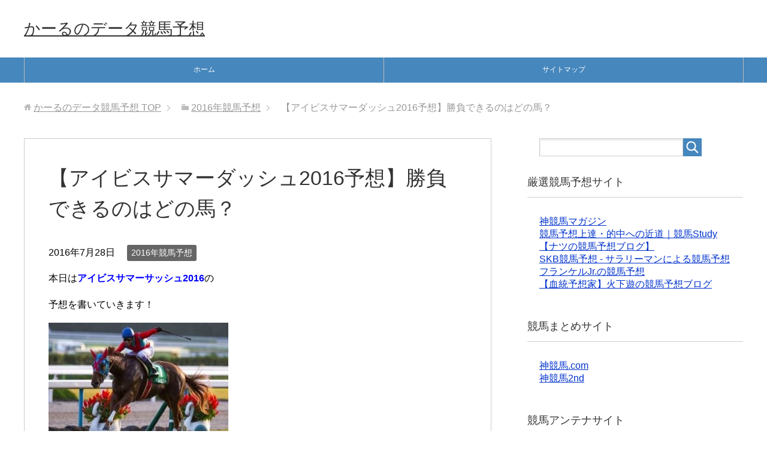

--- FILE ---
content_type: text/html; charset=UTF-8
request_url: http://carlkeiba.com/2016/07/28/750/
body_size: 9783
content:
<!DOCTYPE html>
<html lang="ja" class="col2">
<head prefix="og: http://ogp.me/ns# fb: http://ogp.me/ns/fb#">

<title>【アイビスサマーダッシュ2016予想】勝負できるのはどの馬？ | かーるのデータ競馬予想</title>

<!-- All in One SEO Pack 2.10.1 by Michael Torbert of Semper Fi Web Design[114,151] -->
<link rel="canonical" href="http://carlkeiba.com/2016/07/28/750/" />
<!-- /all in one seo pack -->
<link rel='dns-prefetch' href='//s0.wp.com' />
<link rel='dns-prefetch' href='//secure.gravatar.com' />
<link rel='dns-prefetch' href='//s.w.org' />
<link rel="alternate" type="application/rss+xml" title="かーるのデータ競馬予想 &raquo; フィード" href="http://carlkeiba.com/feed/" />
<link rel="alternate" type="application/rss+xml" title="かーるのデータ競馬予想 &raquo; コメントフィード" href="http://carlkeiba.com/comments/feed/" />
<link rel="alternate" type="application/rss+xml" title="かーるのデータ競馬予想 &raquo; 【アイビスサマーダッシュ2016予想】勝負できるのはどの馬？ のコメントのフィード" href="http://carlkeiba.com/2016/07/28/750/feed/" />
		<script type="text/javascript">
			window._wpemojiSettings = {"baseUrl":"https:\/\/s.w.org\/images\/core\/emoji\/2.3\/72x72\/","ext":".png","svgUrl":"https:\/\/s.w.org\/images\/core\/emoji\/2.3\/svg\/","svgExt":".svg","source":{"concatemoji":"http:\/\/carlkeiba.com\/wp-includes\/js\/wp-emoji-release.min.js?ver=4.8.25"}};
			!function(t,a,e){var r,i,n,o=a.createElement("canvas"),l=o.getContext&&o.getContext("2d");function c(t){var e=a.createElement("script");e.src=t,e.defer=e.type="text/javascript",a.getElementsByTagName("head")[0].appendChild(e)}for(n=Array("flag","emoji4"),e.supports={everything:!0,everythingExceptFlag:!0},i=0;i<n.length;i++)e.supports[n[i]]=function(t){var e,a=String.fromCharCode;if(!l||!l.fillText)return!1;switch(l.clearRect(0,0,o.width,o.height),l.textBaseline="top",l.font="600 32px Arial",t){case"flag":return(l.fillText(a(55356,56826,55356,56819),0,0),e=o.toDataURL(),l.clearRect(0,0,o.width,o.height),l.fillText(a(55356,56826,8203,55356,56819),0,0),e===o.toDataURL())?!1:(l.clearRect(0,0,o.width,o.height),l.fillText(a(55356,57332,56128,56423,56128,56418,56128,56421,56128,56430,56128,56423,56128,56447),0,0),e=o.toDataURL(),l.clearRect(0,0,o.width,o.height),l.fillText(a(55356,57332,8203,56128,56423,8203,56128,56418,8203,56128,56421,8203,56128,56430,8203,56128,56423,8203,56128,56447),0,0),e!==o.toDataURL());case"emoji4":return l.fillText(a(55358,56794,8205,9794,65039),0,0),e=o.toDataURL(),l.clearRect(0,0,o.width,o.height),l.fillText(a(55358,56794,8203,9794,65039),0,0),e!==o.toDataURL()}return!1}(n[i]),e.supports.everything=e.supports.everything&&e.supports[n[i]],"flag"!==n[i]&&(e.supports.everythingExceptFlag=e.supports.everythingExceptFlag&&e.supports[n[i]]);e.supports.everythingExceptFlag=e.supports.everythingExceptFlag&&!e.supports.flag,e.DOMReady=!1,e.readyCallback=function(){e.DOMReady=!0},e.supports.everything||(r=function(){e.readyCallback()},a.addEventListener?(a.addEventListener("DOMContentLoaded",r,!1),t.addEventListener("load",r,!1)):(t.attachEvent("onload",r),a.attachEvent("onreadystatechange",function(){"complete"===a.readyState&&e.readyCallback()})),(r=e.source||{}).concatemoji?c(r.concatemoji):r.wpemoji&&r.twemoji&&(c(r.twemoji),c(r.wpemoji)))}(window,document,window._wpemojiSettings);
		</script>
		<style type="text/css">
img.wp-smiley,
img.emoji {
	display: inline !important;
	border: none !important;
	box-shadow: none !important;
	height: 1em !important;
	width: 1em !important;
	margin: 0 .07em !important;
	vertical-align: -0.1em !important;
	background: none !important;
	padding: 0 !important;
}
</style>
<link rel='stylesheet' id='contact-form-7-css'  href='http://carlkeiba.com/wp-content/plugins/contact-form-7/includes/css/styles.css?ver=5.0.5' type='text/css' media='all' />
<link rel='stylesheet' id='rss-antenna-style-css'  href='http://carlkeiba.com/wp-content/plugins/rss-antenna/rss-antenna.css?ver=2.2.0' type='text/css' media='all' />
<link rel='stylesheet' id='toc-screen-css'  href='http://carlkeiba.com/wp-content/plugins/table-of-contents-plus/screen.min.css?ver=1509' type='text/css' media='all' />
<link rel='stylesheet' id='keni_base-css'  href='http://carlkeiba.com/wp-content/themes/keni70_wp_standard_blue_201701161740/base.css?ver=4.8.25' type='text/css' media='all' />
<link rel='stylesheet' id='keni_rwd-css'  href='http://carlkeiba.com/wp-content/themes/keni70_wp_standard_blue_201701161740/rwd.css?ver=4.8.25' type='text/css' media='all' />
<link rel='stylesheet' id='jetpack_css-css'  href='http://carlkeiba.com/wp-content/plugins/jetpack/css/jetpack.css?ver=6.8.5' type='text/css' media='all' />
<script type='text/javascript' src='http://carlkeiba.com/wp-includes/js/jquery/jquery.js?ver=1.12.4'></script>
<script type='text/javascript' src='http://carlkeiba.com/wp-includes/js/jquery/jquery-migrate.min.js?ver=1.4.1'></script>
<link rel='https://api.w.org/' href='http://carlkeiba.com/wp-json/' />
<link rel="EditURI" type="application/rsd+xml" title="RSD" href="http://carlkeiba.com/xmlrpc.php?rsd" />
<link rel="wlwmanifest" type="application/wlwmanifest+xml" href="http://carlkeiba.com/wp-includes/wlwmanifest.xml" /> 
<link rel='prev' title='【クイーンステークス2016予想】先週の結果報告＆今週の展望！' href='http://carlkeiba.com/2016/07/27/745/' />
<link rel='next' title='【関屋記念2016予想】本命はマジックタイム！対抗はタガノエトワール！' href='http://carlkeiba.com/2016/08/14/761/' />
<meta name="generator" content="WordPress 4.8.25" />
<link rel='shortlink' href='https://wp.me/p7pnJX-c6' />
<link rel="alternate" type="application/json+oembed" href="http://carlkeiba.com/wp-json/oembed/1.0/embed?url=http%3A%2F%2Fcarlkeiba.com%2F2016%2F07%2F28%2F750%2F" />
<link rel="alternate" type="text/xml+oembed" href="http://carlkeiba.com/wp-json/oembed/1.0/embed?url=http%3A%2F%2Fcarlkeiba.com%2F2016%2F07%2F28%2F750%2F&#038;format=xml" />
<style type="text/css">div#toc_container ul li {font-size: 110%;}</style>
<link rel='dns-prefetch' href='//v0.wordpress.com'/>
<style type='text/css'>img#wpstats{display:none}</style>
<!-- Jetpack Open Graph Tags -->
<meta property="og:type" content="article" />
<meta property="og:title" content="【アイビスサマーダッシュ2016予想】勝負できるのはどの馬？" />
<meta property="og:url" content="http://carlkeiba.com/2016/07/28/750/" />
<meta property="og:description" content="本日はアイビスサマーサッシュ2016の 予想を書いていきます！" />
<meta property="article:published_time" content="2016-07-28T13:12:13+00:00" />
<meta property="article:modified_time" content="2016-07-28T13:12:13+00:00" />
<meta property="og:site_name" content="かーるのデータ競馬予想" />
<meta property="og:image" content="http://carlkeiba.com/wp-content/uploads/2016/07/067.jpg" />
<meta property="og:image:width" content="346" />
<meta property="og:image:height" content="226" />
<meta property="og:locale" content="ja_JP" />
<meta name="twitter:text:title" content="【アイビスサマーダッシュ2016予想】勝負できるのはどの馬？" />
<meta name="twitter:card" content="summary" />

<!-- End Jetpack Open Graph Tags -->
<link rel="icon" href="http://carlkeiba.com/wp-content/uploads/2016/09/005.jpg" sizes="32x32" />
<link rel="icon" href="http://carlkeiba.com/wp-content/uploads/2016/09/005.jpg" sizes="192x192" />
<link rel="apple-touch-icon-precomposed" href="http://carlkeiba.com/wp-content/uploads/2016/09/005.jpg" />
<meta name="msapplication-TileImage" content="http://carlkeiba.com/wp-content/uploads/2016/09/005.jpg" />
<meta charset="UTF-8">
<meta http-equiv="X-UA-Compatible" content="IE=edge">
<meta name="viewport" content="width=device-width, initial-scale=1.0">
<link rel="canonical" href="http://carlkeiba.com/2016/07/28/750/" />

<!-- デバッグ警告: All in One SEO Pack のメタデータが wp_head のフィルターから再読込されています。2回読み込まれています ! -->
<link rel='dns-prefetch' href='//s0.wp.com' />
<link rel='dns-prefetch' href='//secure.gravatar.com' />
<link rel='dns-prefetch' href='//s.w.org' />
<link rel="alternate" type="application/rss+xml" title="かーるのデータ競馬予想 &raquo; フィード" href="http://carlkeiba.com/feed/" />
<link rel="alternate" type="application/rss+xml" title="かーるのデータ競馬予想 &raquo; コメントフィード" href="http://carlkeiba.com/comments/feed/" />
<link rel="alternate" type="application/rss+xml" title="かーるのデータ競馬予想 &raquo; 【アイビスサマーダッシュ2016予想】勝負できるのはどの馬？ のコメントのフィード" href="http://carlkeiba.com/2016/07/28/750/feed/" />
<script type='text/javascript' src='http://carlkeiba.com/wp-includes/js/wp-embed.min.js?ver=4.8.25'></script>
<link rel='https://api.w.org/' href='http://carlkeiba.com/wp-json/' />
<link rel="EditURI" type="application/rsd+xml" title="RSD" href="http://carlkeiba.com/xmlrpc.php?rsd" />
<link rel="wlwmanifest" type="application/wlwmanifest+xml" href="http://carlkeiba.com/wp-includes/wlwmanifest.xml" /> 
<meta name="generator" content="WordPress 4.8.25" />
<link rel='shortlink' href='https://wp.me/p7pnJX-c6' />
<link rel="alternate" type="application/json+oembed" href="http://carlkeiba.com/wp-json/oembed/1.0/embed?url=http%3A%2F%2Fcarlkeiba.com%2F2016%2F07%2F28%2F750%2F" />
<link rel="alternate" type="text/xml+oembed" href="http://carlkeiba.com/wp-json/oembed/1.0/embed?url=http%3A%2F%2Fcarlkeiba.com%2F2016%2F07%2F28%2F750%2F&#038;format=xml" />
<style type="text/css">div#toc_container ul li {font-size: 110%;}</style>
<link rel='dns-prefetch' href='//v0.wordpress.com'/>
<style type='text/css'>img#wpstats{display:none}</style>
<!-- Jetpack Open Graph Tags -->
<meta property="og:type" content="article" />
<meta property="og:title" content="【アイビスサマーダッシュ2016予想】勝負できるのはどの馬？" />
<meta property="og:url" content="http://carlkeiba.com/2016/07/28/750/" />
<meta property="og:description" content="本日はアイビスサマーサッシュ2016の 予想を書いていきます！" />
<meta property="article:published_time" content="2016-07-28T13:12:13+00:00" />
<meta property="article:modified_time" content="2016-07-28T13:12:13+00:00" />
<meta property="og:site_name" content="かーるのデータ競馬予想" />
<meta property="og:image" content="http://carlkeiba.com/wp-content/uploads/2016/07/067.jpg" />
<meta property="og:image:width" content="346" />
<meta property="og:image:height" content="226" />
<meta property="og:locale" content="ja_JP" />
<meta name="twitter:text:title" content="【アイビスサマーダッシュ2016予想】勝負できるのはどの馬？" />
<meta name="twitter:card" content="summary" />

<!-- End Jetpack Open Graph Tags -->
<link rel="icon" href="http://carlkeiba.com/wp-content/uploads/2016/09/005.jpg" sizes="32x32" />
<link rel="icon" href="http://carlkeiba.com/wp-content/uploads/2016/09/005.jpg" sizes="192x192" />
<link rel="apple-touch-icon-precomposed" href="http://carlkeiba.com/wp-content/uploads/2016/09/005.jpg" />
<meta name="msapplication-TileImage" content="http://carlkeiba.com/wp-content/uploads/2016/09/005.jpg" />
<!--[if lt IE 9]><script src="http://carlkeiba.com/wp-content/themes/keni70_wp_standard_blue_201701161740/js/html5.js"></script><![endif]-->


<meta name="google-site-verification" content="rX1JWXiXtz7HyUlAJF5V4SgDfjxkCWTiYJTZMRDnkqs" />

<!-- デバッグ警告: All in One SEO Pack のメタデータが wp_head のフィルターから再読込されています。3回読み込まれています ! -->
<link rel='dns-prefetch' href='//s0.wp.com' />
<link rel='dns-prefetch' href='//secure.gravatar.com' />
<link rel='dns-prefetch' href='//s.w.org' />
<link rel="alternate" type="application/rss+xml" title="かーるのデータ競馬予想 &raquo; フィード" href="http://carlkeiba.com/feed/" />
<link rel="alternate" type="application/rss+xml" title="かーるのデータ競馬予想 &raquo; コメントフィード" href="http://carlkeiba.com/comments/feed/" />
<link rel="alternate" type="application/rss+xml" title="かーるのデータ競馬予想 &raquo; 【アイビスサマーダッシュ2016予想】勝負できるのはどの馬？ のコメントのフィード" href="http://carlkeiba.com/2016/07/28/750/feed/" />
<link rel='https://api.w.org/' href='http://carlkeiba.com/wp-json/' />
<link rel="EditURI" type="application/rsd+xml" title="RSD" href="http://carlkeiba.com/xmlrpc.php?rsd" />
<link rel="wlwmanifest" type="application/wlwmanifest+xml" href="http://carlkeiba.com/wp-includes/wlwmanifest.xml" /> 
<meta name="generator" content="WordPress 4.8.25" />
<link rel='shortlink' href='https://wp.me/p7pnJX-c6' />
<link rel="alternate" type="application/json+oembed" href="http://carlkeiba.com/wp-json/oembed/1.0/embed?url=http%3A%2F%2Fcarlkeiba.com%2F2016%2F07%2F28%2F750%2F" />
<link rel="alternate" type="text/xml+oembed" href="http://carlkeiba.com/wp-json/oembed/1.0/embed?url=http%3A%2F%2Fcarlkeiba.com%2F2016%2F07%2F28%2F750%2F&#038;format=xml" />
<style type="text/css">div#toc_container ul li {font-size: 110%;}</style>
<link rel='dns-prefetch' href='//v0.wordpress.com'/>
<style type='text/css'>img#wpstats{display:none}</style>
<!-- Jetpack Open Graph Tags -->
<meta property="og:type" content="article" />
<meta property="og:title" content="【アイビスサマーダッシュ2016予想】勝負できるのはどの馬？" />
<meta property="og:url" content="http://carlkeiba.com/2016/07/28/750/" />
<meta property="og:description" content="本日はアイビスサマーサッシュ2016の 予想を書いていきます！" />
<meta property="article:published_time" content="2016-07-28T13:12:13+00:00" />
<meta property="article:modified_time" content="2016-07-28T13:12:13+00:00" />
<meta property="og:site_name" content="かーるのデータ競馬予想" />
<meta property="og:image" content="http://carlkeiba.com/wp-content/uploads/2016/07/067.jpg" />
<meta property="og:image:width" content="346" />
<meta property="og:image:height" content="226" />
<meta property="og:locale" content="ja_JP" />
<meta name="twitter:text:title" content="【アイビスサマーダッシュ2016予想】勝負できるのはどの馬？" />
<meta name="twitter:card" content="summary" />

<!-- End Jetpack Open Graph Tags -->
<link rel="icon" href="http://carlkeiba.com/wp-content/uploads/2016/09/005.jpg" sizes="32x32" />
<link rel="icon" href="http://carlkeiba.com/wp-content/uploads/2016/09/005.jpg" sizes="192x192" />
<link rel="apple-touch-icon-precomposed" href="http://carlkeiba.com/wp-content/uploads/2016/09/005.jpg" />
<meta name="msapplication-TileImage" content="http://carlkeiba.com/wp-content/uploads/2016/09/005.jpg" />
<meta name="google-site-verification" content="6xtZvWGNBuZ1ZNeMPrOXuWLrgjKbyt8sHiYZe3mkO2I" />
</head>
	<body class="post-template-default single single-post postid-750 single-format-standard">
	
	<div class="container">
		<header id="top" class="site-header ">	
		<div class="site-header-in">
			<div class="site-header-conts">
				<p class="site-title"><a href="http://carlkeiba.com">かーるのデータ競馬予想</a></p>
			</div>
		</div>
		<!--▼グローバルナビ-->
		<nav class="global-nav">
			<div class="global-nav-in">
				<div class="global-nav-panel"><span class="btn-global-nav icon-gn-menu">メニュー</span></div>
				<ul id="menu">
				<li class="menu-item menu-item-type-custom menu-item-object-custom menu-item-home menu-item-11"><a href="http://carlkeiba.com/">ホーム</a></li>
<li class="menu-item menu-item-type-post_type menu-item-object-page menu-item-12"><a href="http://carlkeiba.com/%e3%82%b5%e3%82%a4%e3%83%88%e3%83%9e%e3%83%83%e3%83%97/">サイトマップ</a></li>
				</ul>
			</div>
		</nav>
		<!--▲グローバルナビ-->
		</header>
<!--▲サイトヘッダー-->
<div class="main-body">
<div class="main-body-in">

<nav class="breadcrumbs">
<ol class="breadcrumbs-in" itemscope itemtype="http://schema.org/BreadcrumbList">
<li class="bcl-first" itemprop="itemListElement" itemscope itemtype="http://schema.org/ListItem">
	<a itemprop="item" href="http://carlkeiba.com"><span itemprop="name">かーるのデータ競馬予想</span> TOP</a>
	<meta itemprop="position" content="1" />
</li>
<li itemprop="itemListElement" itemscope itemtype="http://schema.org/ListItem">
	<a itemprop="item" href="http://carlkeiba.com/category/2016%e5%b9%b4%e7%ab%b6%e9%a6%ac%e4%ba%88%e6%83%b3/"><span itemprop="name">2016年競馬予想</span></a>
	<meta itemprop="position" content="2" />
</li>
<li class="bcl-last">【アイビスサマーダッシュ2016予想】勝負できるのはどの馬？</li>
</ol>
</nav>
	
	<!--▼メインコンテンツ-->
	<main>
	<div class="main-conts">

		<!--記事-->
		<article id="post-750" class="section-wrap post-750 post type-post status-publish format-standard has-post-thumbnail category-3 tag-7 tag-11 tag-121">
			<div class="section-in">

			<header class="article-header">
				<h1 class="section-title" itemprop="headline">【アイビスサマーダッシュ2016予想】勝負できるのはどの馬？</h1>
				<p class="post-date"><time datetime="2016-07-28" itemprop="datePublished" content="2016-07-28" >2016年7月28日</time></p>
				<meta itemprop="dateModified" content="2016-07-28">
								<div class="post-cat">
<span class="cat cat003" style="background-color: #666;"><a href="http://carlkeiba.com/category/2016%e5%b9%b4%e7%ab%b6%e9%a6%ac%e4%ba%88%e6%83%b3/" style="color: #fff;">2016年競馬予想</a></span>

</div>
							</header>

			<div class="article-body">
			<p><span style="font-size: 12pt;">本日は<strong><span style="color: #0000ff;">アイビスサマーサッシュ2016</span></strong>の</span></p>
<p><span style="font-size: 12pt;">予想を書いていきます！</span></p>
<p><span id="more-750"></span></p>
<p><img class="alignnone size-medium wp-image-551" src="http://carlkeiba.com/wp-content/uploads/2016/07/067-300x196.jpg" alt="067" width="300" height="196" srcset="http://carlkeiba.com/wp-content/uploads/2016/07/067-300x196.jpg 300w, http://carlkeiba.com/wp-content/uploads/2016/07/067.jpg 346w" sizes="(max-width: 300px) 100vw, 300px" /></p>
<div id="toc_container" class="toc_light_blue no_bullets"><p class="toc_title">目次（各項目へ移動可能）</p><ul class="toc_list"><li><a href="#i">1 今年のアイビスサマーダッシュは・・・</a></li><li><a href="#i-2">2 頭までありそうな馬</a></li><li><a href="#i-3">3 馬券圏内ならありそうな馬</a></li></ul></div>
<h2><span id="i">今年のアイビスサマーダッシュは・・・</span></h2>
<p><strong><span style="font-size: 12pt; color: #008000;">見た感じ固くなりそうですよね。</span></strong></p>
<p><span style="font-size: 12pt;">出走馬は13頭と少なめですし</span></p>
<p><span style="font-size: 12pt;">勝負に加われる馬となるとさらに少なくなりそう。</span></p>
<p>&nbsp;</p>
<p><span style="font-size: 12pt;">そこで今回は最初に簡単に分けてしまおうと思います。</span></p>
<ul>
<li><span style="font-size: 12pt;"><strong>頭までありそうな馬</strong></span></li>
<li><span style="font-size: 12pt;"><strong>馬券圏内ならありそうな馬</strong></span></li>
<li><span style="font-size: 12pt;"><strong>その他</strong></span></li>
</ul>
<p><span style="font-size: 12pt;">この3つに分けます。</span></p>
<p>&nbsp;</p>
<h3><span id="i-2">頭までありそうな馬</span></h3>
<ul>
<li><span style="font-size: 12pt;"><strong>ベルカント</strong></span></li>
<li><span style="font-size: 12pt;"><strong>ネロ</strong></span></li>
</ul>
<p><span style="font-size: 12pt;">頭までありそうなのはこの2頭です。</span></p>
<p>&nbsp;</p>
<p><span style="font-size: 12pt;">昨年の勝ち馬<strong><span style="color: #ff00ff;">ベルカント</span></strong>は前走のCBC賞を叩いて</span></p>
<p><span style="font-size: 12pt;">今回のアイビスSDに仕上げているでしょう。</span></p>
<p><span style="font-size: 12pt;">前年よりも斤量は1キロしか変わりませんから</span></p>
<p><span style="font-size: 12pt;">状態面さえOKならば、抜けた存在だと思います。</span></p>
<p>&nbsp;</p>
<p><span style="font-size: 12pt;">そんなベルカントの連覇を阻止できそうなのは</span></p>
<p><span style="font-size: 12pt;"><strong><span style="color: #ff0000;">ネロ</span></strong>の一頭だけだと考えています。</span></p>
<p><span style="font-size: 12pt;">韋駄天Ｓよりも斤量が1.5キロ軽くなります。</span></p>
<p><span style="font-size: 12pt;">あとは2カ月以上間隔が空いてどの程度走れるのか？</span></p>
<p><span style="font-size: 12pt;">心配なのは状態面ですね。</span></p>
<p>&nbsp;</p>
<h3><span id="i-3">馬券圏内ならありそうな馬</span></h3>
<ul>
<li><span style="font-size: 12pt;"><strong>プリンセスムーン</strong></span></li>
<li><span style="font-size: 12pt;"><strong>アットウィル</strong></span></li>
<li><span style="font-size: 12pt;"><strong>ローズミラクル</strong></span></li>
<li><span style="font-size: 12pt;"><strong>アースソニック</strong></span></li>
</ul>
<p>&nbsp;</p>
<p><span style="font-size: 12pt;">馬券圏内という意味ならこちらの4頭にもチャンスがあるでしょう。</span></p>
<p><span style="font-size: 12pt;">ベルカント、ネロが普通に走れば1頭だけが</span></p>
<p><span style="font-size: 12pt;">どちらかに何かが起これば2頭馬券に絡めます。</span></p>
<p>&nbsp;</p>
<p><span style="font-size: 12pt;"><strong><span style="color: #ff6600;">プリンセスムーン</span></strong>は頭までありそうな馬に入れるかどうか</span></p>
<p><span style="font-size: 12pt;">非常に迷いましたが、こちらに入れました。</span></p>
<p><span style="font-size: 12pt;">韋駄天Ｓでの走りは決してスムーズではなく</span></p>
<p><span style="font-size: 12pt;">スムーズに走ることができればさらに力を出せると思います。</span></p>
<p><span style="font-size: 12pt;">ただネロとの斤量差を考えると、逆転を考えるのは</span></p>
<p><span style="font-size: 12pt;">ちょっと希望的すぎるかなと思いました。</span></p>
<p>&nbsp;</p>
<p><span style="font-size: 12pt;"><strong><span style="color: #008000;">アットウィル</span></strong>は2走前に1600万を勝った馬で</span></p>
<p><span style="font-size: 12pt;">重賞やOPでの好走歴はまだない馬です。</span></p>
<p><span style="font-size: 12pt;">ただアイビスSDは条件戦レベルの馬でも</span></p>
<p><span style="font-size: 12pt;">直線の適性があればしっかりと走れるレースです。</span></p>
<p><span style="font-size: 12pt;">この馬も適性さえあれば好走可能でしょう。</span></p>
<p>&nbsp;</p>
<p><span style="font-size: 12pt;"><strong><span style="color: #800080;">ローズミラクル</span></strong>は斤量が2キロ上がって</span></p>
<p><span style="font-size: 12pt;">韋駄天Ｓ組では最もつらい馬かもしれません。</span></p>
<p><span style="font-size: 12pt;">ただ1600万を勝ち上がったときの走りが良かったですし</span></p>
<p><span style="font-size: 12pt;">韋駄天Ｓで直線適性も見せてくれました。</span></p>
<p><span style="font-size: 12pt;">力は足りていると考えています。</span></p>
<p>&nbsp;</p>
<p><span style="font-size: 12pt;"><strong><span style="color: #0000ff;">アースソニック</span></strong>は昨年の3着馬ですから</span></p>
<p><span style="font-size: 12pt;">昨年並みに仕上げていたら注目すべきでしょう。</span></p>
<p><span style="font-size: 12pt;">個人的には昨年のアイビスSDはレベルが高いと考えているので</span></p>
<p><span style="font-size: 12pt;">ベルカントと合わせて馬券に絡んでくるかもしれません。</span></p>
<p>&nbsp;</p>
<p><span style="font-size: 12pt;">今回のアイビスサマーダッシュは挙げた6頭で</span></p>
<p><span style="font-size: 12pt;">馬券を組み立てたいと思います。</span></p>
<p>&nbsp;</p>
<p><span style="font-size: 12pt;">函館2歳Ｓのように3頭バッチリ入ってほしいですね！</span></p>
			</div><!--article-body-->

						
						<div class="post-tag">
			<p>タグ : <a href="http://carlkeiba.com/tag/%e4%ba%88%e6%83%b3/" rel="tag">予想</a>, <a href="http://carlkeiba.com/tag/2016/" rel="tag">2016</a>, <a href="http://carlkeiba.com/tag/%e3%82%a2%e3%82%a4%e3%83%93%e3%82%b9%e3%82%b5%e3%83%9e%e3%83%bc%e3%83%80%e3%83%83%e3%82%b7%e3%83%a5/" rel="tag">アイビスサマーダッシュ</a></p>
			</div>
						<div class="page-nav-bf cont-nav">
<p class="page-nav-next">「<a href="http://carlkeiba.com/2016/08/21/765/" rel="next">【札幌記念2016予想】先行力のある馬たちに注目！</a>」</p>
<p class="page-nav-prev">「<a href="http://carlkeiba.com/2016/07/23/718/" rel="prev">【中京記念2016予想】ケントオ―など注目馬を考察！</a>」</p>
			</div>
			
			<section id="comments" class="comments-area">
						</section>

			</div><!--section-in-->
		</article><!--記事-->


	</div><!--main-conts-->
	</main>
	<!--▲メインコンテンツ-->

		<!--▼サブコンテンツ-->
	<aside class="sub-conts sidebar">
		<section id="search-2" class="section-wrap widget-conts widget_search"><div class="section-in"><form method="get" id="searchform" action="http://carlkeiba.com/">
	<div class="search-box">
		<input class="search" type="text" value="" name="s" id="s"><button id="searchsubmit" class="btn-search"><img alt="検索" width="32" height="20" src="http://carlkeiba.com/wp-content/themes/keni70_wp_standard_blue_201701161740/images/icon/icon-btn-search.png"></button>
	</div>
</form></div></section><section id="text-7" class="section-wrap widget-conts widget_text"><div class="section-in"><h3 class="section-title">厳選競馬予想サイト</h3>			<div class="textwidget"><p><a href="http://kamikeiba.com/" target="_blank">神競馬マガジン</a><br />
<a href="http://keibastudy.com/" target="_blank">競馬予想上達・的中への近道｜競馬Study</a><br />
<a href="http://xn--u9j9ira2751auitrv9ao66b.com/" target="_blank">【ナツの競馬予想ブログ】</a><br />
<a href="http://skbkeibayosou.com/" target="_blank">SKB競馬予想 - サラリーマンによる競馬予想</a><br />
<a href="http://frankelkeiba.com/" target="_blank">フランケルJr.の競馬予想</a><br />
<a href="http://xn--zuzt4cf1p1qr.com/" target="_blank">【血統予想家】火下遊の競馬予想ブログ</a></p>
</div>
		</div></section><section id="text-8" class="section-wrap widget-conts widget_text"><div class="section-in"><h3 class="section-title">競馬まとめサイト</h3>			<div class="textwidget"><p><a href="http://kamikeiba.blog.fc2.com/" target="_blank">神競馬.com</a><br />
<a href="http://2chkeiba2chkeiba.blog.fc2.com/" target="_blank">神競馬2nd</a></p>
</div>
		</div></section><section id="text-9" class="section-wrap widget-conts widget_text"><div class="section-in"><h3 class="section-title">競馬アンテナサイト</h3>			<div class="textwidget"><p><a href="http://kamikeiba.antenam.info/" target="_blank">神競馬アンテナ</a><br />
<a href="http://keiba.xn--cckvf7b379op6d119dh91b.net/" target="_blank">競馬アンテナ</a></p>
</div>
		</div></section>		<section id="recent-posts-2" class="section-wrap widget-conts widget_recent_entries"><div class="section-in">		<h3 class="section-title">最近の投稿</h3>		<ul>
					<li>
				<a href="http://carlkeiba.com/2019/02/18/3605/">【阪急杯2019】データ予想｜内枠有利なレース！４、５歳馬が好成績！</a>
						</li>
					<li>
				<a href="http://carlkeiba.com/2019/02/17/3602/">【中山記念2019】データ予想｜上位人気馬が強いレース！外枠は不利！</a>
						</li>
					<li>
				<a href="http://carlkeiba.com/2019/02/13/3596/">【ダイヤモンドステークス2019】データ予想｜４歳馬が大活躍！差し馬が好成績！</a>
						</li>
					<li>
				<a href="http://carlkeiba.com/2019/02/12/3593/">【京都牝馬ステークス2019】データ予想｜１番人気馬の複勝率90％！４歳馬が10年で８勝！</a>
						</li>
					<li>
				<a href="http://carlkeiba.com/2019/02/11/3590/">【小倉大賞典2019】データ予想｜中穴馬が好成績！７歳以上の馬が良く馬券に絡む！</a>
						</li>
				</ul>
		</div></section>		<section id="text-2" class="section-wrap widget-conts widget_text"><div class="section-in"><h3 class="section-title">ランキング参加中！</h3>			<div class="textwidget"><p><a href="http://blog.with2.net/link.php?1830997:2492" title="中央競馬 ブログランキングへ"><img src="http://blog.with2.net/img/banner/c/banner_1/br_c_2492_1.gif" width="110" height="31" border="0" /></a><br /><a href="http://blog.with2.net/link.php?1830997:2492" style="font-size:12px;" target="”_blank”">中央競馬 ブログランキングへ</a></p>
<p><a href="http://horserace.blogmura.com/keiba_chuo/"><img src="http://horserace.blogmura.com/keiba_chuo/img/keiba_chuo88_31.gif" width="88" height="31" border="0" alt="にほんブログ村 競馬ブログ 中央競馬へ" /></a><br /><a href="http://horserace.blogmura.com/keiba_chuo/" target="”_blank”">にほんブログ村</a></p>
</div>
		</div></section><section id="archives-2" class="section-wrap widget-conts widget_archive"><div class="section-in"><h3 class="section-title">アーカイブ</h3>		<ul>
			<li><a href='http://carlkeiba.com/2019/02/'>2019年2月</a></li>
	<li><a href='http://carlkeiba.com/2019/01/'>2019年1月</a></li>
	<li><a href='http://carlkeiba.com/2018/12/'>2018年12月</a></li>
	<li><a href='http://carlkeiba.com/2018/11/'>2018年11月</a></li>
	<li><a href='http://carlkeiba.com/2018/10/'>2018年10月</a></li>
	<li><a href='http://carlkeiba.com/2018/09/'>2018年9月</a></li>
	<li><a href='http://carlkeiba.com/2018/08/'>2018年8月</a></li>
	<li><a href='http://carlkeiba.com/2018/07/'>2018年7月</a></li>
	<li><a href='http://carlkeiba.com/2018/06/'>2018年6月</a></li>
	<li><a href='http://carlkeiba.com/2018/05/'>2018年5月</a></li>
	<li><a href='http://carlkeiba.com/2018/04/'>2018年4月</a></li>
	<li><a href='http://carlkeiba.com/2018/03/'>2018年3月</a></li>
	<li><a href='http://carlkeiba.com/2018/02/'>2018年2月</a></li>
	<li><a href='http://carlkeiba.com/2018/01/'>2018年1月</a></li>
	<li><a href='http://carlkeiba.com/2017/12/'>2017年12月</a></li>
	<li><a href='http://carlkeiba.com/2017/11/'>2017年11月</a></li>
	<li><a href='http://carlkeiba.com/2017/10/'>2017年10月</a></li>
	<li><a href='http://carlkeiba.com/2017/07/'>2017年7月</a></li>
	<li><a href='http://carlkeiba.com/2017/01/'>2017年1月</a></li>
	<li><a href='http://carlkeiba.com/2016/08/'>2016年8月</a></li>
	<li><a href='http://carlkeiba.com/2016/07/'>2016年7月</a></li>
	<li><a href='http://carlkeiba.com/2016/06/'>2016年6月</a></li>
	<li><a href='http://carlkeiba.com/2016/05/'>2016年5月</a></li>
	<li><a href='http://carlkeiba.com/2016/04/'>2016年4月</a></li>
		</ul>
		</div></section><section id="categories-2" class="section-wrap widget-conts widget_categories"><div class="section-in"><h3 class="section-title">カテゴリー</h3>		<ul>
	<li class="cat-item cat-item-451"><a href="http://carlkeiba.com/category/2019%e5%b9%b4%e7%ab%b6%e9%a6%ac%e4%ba%88%e6%83%b3/" >2019年競馬予想</a>
</li>
	<li class="cat-item cat-item-453"><a href="http://carlkeiba.com/category/2019%e5%b9%b4%e9%a6%ac%e5%a0%b4%e5%82%be%e5%90%91/" >2019年馬場傾向</a>
</li>
	<li class="cat-item cat-item-439"><a href="http://carlkeiba.com/category/2019%e5%b9%b4%e3%83%ac%e3%83%bc%e3%82%b9%e3%83%87%e3%83%bc%e3%82%bf/" >2019年レースデータ</a>
</li>
	<li class="cat-item cat-item-435"><a href="http://carlkeiba.com/category/%e3%82%b3%e3%83%bc%e3%82%b9%e3%83%87%e3%83%bc%e3%82%bf/" >コースデータ</a>
</li>
	<li class="cat-item cat-item-213"><a href="http://carlkeiba.com/category/2018%e5%b9%b4%e3%83%ac%e3%83%bc%e3%82%b9%e3%83%87%e3%83%bc%e3%82%bf/" >2018年レースデータ</a>
</li>
	<li class="cat-item cat-item-191"><a href="http://carlkeiba.com/category/2018%e5%b9%b4%e7%ab%b6%e9%a6%ac%e4%ba%88%e6%83%b3/" >2018年競馬予想</a>
</li>
	<li class="cat-item cat-item-132"><a href="http://carlkeiba.com/category/2017%e5%b9%b4%e7%ab%b6%e9%a6%ac%e4%ba%88%e6%83%b3/" >2017年競馬予想</a>
</li>
	<li class="cat-item cat-item-151"><a href="http://carlkeiba.com/category/2017%e5%b9%b4%e7%9a%84%e4%b8%ad%e5%a0%b1%e5%91%8a/" >2017年的中報告</a>
</li>
	<li class="cat-item cat-item-124"><a href="http://carlkeiba.com/category/%e9%a8%8e%e6%89%8b%e3%83%87%e3%83%bc%e3%82%bf/" >騎手データ</a>
</li>
	<li class="cat-item cat-item-98"><a href="http://carlkeiba.com/category/%e9%87%8d%e8%a6%81%e8%a8%98%e4%ba%8b/" >重要記事</a>
</li>
	<li class="cat-item cat-item-3"><a href="http://carlkeiba.com/category/2016%e5%b9%b4%e7%ab%b6%e9%a6%ac%e4%ba%88%e6%83%b3/" >2016年競馬予想</a>
</li>
	<li class="cat-item cat-item-28"><a href="http://carlkeiba.com/category/2016%e5%b9%b4%e7%ab%b6%e9%a6%ac%e6%9c%80%e7%b5%82%e4%ba%88%e6%83%b3/" >2016年競馬最終予想</a>
</li>
	<li class="cat-item cat-item-31"><a href="http://carlkeiba.com/category/2016%e5%b9%b4%e7%ab%b6%e9%a6%ac%e3%83%ac%e3%83%bc%e3%82%b9%e5%9b%9e%e9%a1%a7/" >2016年競馬レース回顧</a>
</li>
	<li class="cat-item cat-item-1"><a href="http://carlkeiba.com/category/%e6%9c%aa%e5%88%86%e9%a1%9e/" >未分類</a>
</li>
		</ul>
</div></section>	</aside>
	<!--▲サブコンテンツ-->
	

</div>
</div>

<!--▼サイトフッター-->
<footer class="site-footer">
	<div class="site-footer-in">
	<div class="site-footer-conts">
	</div>
	</div>
	<div class="copyright">
		<p><small>Copyright (C) 2026 かーるのデータ競馬予想 <span>All Rights Reserved.</span></small></p>
	</div>
</footer>
<!--▲サイトフッター-->


<!--▼ページトップ-->
<p class="page-top"><a href="#top"><img class="over" src="http://carlkeiba.com/wp-content/themes/keni70_wp_standard_blue_201701161740/images/common/page-top_off.png" width="80" height="80" alt="ページの先頭へ"></a></p>
<!--▲ページトップ-->

</div><!--container-->

	<div style="display:none">
	</div>
<script type='text/javascript'>
/* <![CDATA[ */
var wpcf7 = {"apiSettings":{"root":"http:\/\/carlkeiba.com\/wp-json\/contact-form-7\/v1","namespace":"contact-form-7\/v1"},"recaptcha":{"messages":{"empty":"\u3042\u306a\u305f\u304c\u30ed\u30dc\u30c3\u30c8\u3067\u306f\u306a\u3044\u3053\u3068\u3092\u8a3c\u660e\u3057\u3066\u304f\u3060\u3055\u3044\u3002"}}};
var wpcf7 = {"apiSettings":{"root":"http:\/\/carlkeiba.com\/wp-json\/contact-form-7\/v1","namespace":"contact-form-7\/v1"},"recaptcha":{"messages":{"empty":"\u3042\u306a\u305f\u304c\u30ed\u30dc\u30c3\u30c8\u3067\u306f\u306a\u3044\u3053\u3068\u3092\u8a3c\u660e\u3057\u3066\u304f\u3060\u3055\u3044\u3002"}}};
var wpcf7 = {"apiSettings":{"root":"http:\/\/carlkeiba.com\/wp-json\/contact-form-7\/v1","namespace":"contact-form-7\/v1"},"recaptcha":{"messages":{"empty":"\u3042\u306a\u305f\u304c\u30ed\u30dc\u30c3\u30c8\u3067\u306f\u306a\u3044\u3053\u3068\u3092\u8a3c\u660e\u3057\u3066\u304f\u3060\u3055\u3044\u3002"}}};
/* ]]> */
</script>
<script type='text/javascript' src='http://carlkeiba.com/wp-content/plugins/contact-form-7/includes/js/scripts.js?ver=5.0.5'></script>
<script type='text/javascript' src='https://s0.wp.com/wp-content/js/devicepx-jetpack.js?ver=202603'></script>
<script type='text/javascript' src='http://carlkeiba.com/wp-content/plugins/table-of-contents-plus/front.min.js?ver=1509'></script>
<script type='text/javascript' src='https://secure.gravatar.com/js/gprofiles.js?ver=2026Janaa'></script>
<script type='text/javascript'>
/* <![CDATA[ */
var WPGroHo = {"my_hash":""};
var WPGroHo = {"my_hash":""};
var WPGroHo = {"my_hash":""};
/* ]]> */
</script>
<script type='text/javascript' src='http://carlkeiba.com/wp-content/plugins/jetpack/modules/wpgroho.js?ver=4.8.25'></script>
<script type='text/javascript' src='http://carlkeiba.com/wp-content/themes/keni70_wp_standard_blue_201701161740/js/socialButton.js?ver=4.8.25'></script>
<script type='text/javascript' src='http://carlkeiba.com/wp-content/themes/keni70_wp_standard_blue_201701161740/js/utility.js?ver=4.8.25'></script>
<script type='text/javascript' src='https://stats.wp.com/e-202603.js' async='async' defer='defer'></script>
<script type='text/javascript'>
	_stq = window._stq || [];
	_stq.push([ 'view', {v:'ext',j:'1:6.8.5',blog:'109483813',post:'750',tz:'9',srv:'carlkeiba.com'} ]);
	_stq.push([ 'clickTrackerInit', '109483813', '750' ]);
</script>
	

</body>
</html>